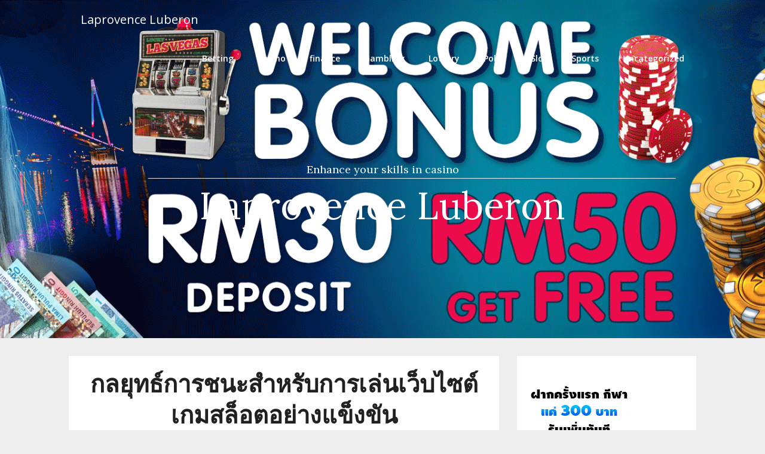

--- FILE ---
content_type: text/html; charset=UTF-8
request_url: http://laprovence-luberon.com/gambling/%E0%B8%81%E0%B8%A5%E0%B8%A2%E0%B8%B8%E0%B8%97%E0%B8%98%E0%B9%8C%E0%B8%81%E0%B8%B2%E0%B8%A3%E0%B8%8A%E0%B8%99%E0%B8%B0%E0%B8%AA%E0%B8%B3%E0%B8%AB%E0%B8%A3%E0%B8%B1%E0%B8%9A%E0%B8%81%E0%B8%B2%E0%B8%A3.html
body_size: 11737
content:
<!DOCTYPE html>
<html lang="en-US">
<head>
	<meta charset="UTF-8">
	<meta name="viewport" content="width=device-width, initial-scale=1">
	<link rel="profile" href="http://gmpg.org/xfn/11">
	<link rel="pingback" href="http://laprovence-luberon.com/xmlrpc.php">
	<title>กลยุทธ์การชนะสำหรับการเล่นเว็บไซต์เกมสล็อตอย่างแข็งขัน &#8211; Laprovence Luberon</title>
<meta name='robots' content='max-image-preview:large' />
<link rel='dns-prefetch' href='//fonts.googleapis.com' />
<link rel="alternate" type="application/rss+xml" title="Laprovence Luberon &raquo; Feed" href="http://laprovence-luberon.com/feed" />
<link rel="alternate" type="application/rss+xml" title="Laprovence Luberon &raquo; Comments Feed" href="http://laprovence-luberon.com/comments/feed" />
<link rel="alternate" type="application/rss+xml" title="Laprovence Luberon &raquo; กลยุทธ์การชนะสำหรับการเล่นเว็บไซต์เกมสล็อตอย่างแข็งขัน Comments Feed" href="http://laprovence-luberon.com/gambling/%e0%b8%81%e0%b8%a5%e0%b8%a2%e0%b8%b8%e0%b8%97%e0%b8%98%e0%b9%8c%e0%b8%81%e0%b8%b2%e0%b8%a3%e0%b8%8a%e0%b8%99%e0%b8%b0%e0%b8%aa%e0%b8%b3%e0%b8%ab%e0%b8%a3%e0%b8%b1%e0%b8%9a%e0%b8%81%e0%b8%b2%e0%b8%a3.html/feed" />
<link rel="alternate" title="oEmbed (JSON)" type="application/json+oembed" href="http://laprovence-luberon.com/wp-json/oembed/1.0/embed?url=http%3A%2F%2Flaprovence-luberon.com%2Fgambling%2F%25e0%25b8%2581%25e0%25b8%25a5%25e0%25b8%25a2%25e0%25b8%25b8%25e0%25b8%2597%25e0%25b8%2598%25e0%25b9%258c%25e0%25b8%2581%25e0%25b8%25b2%25e0%25b8%25a3%25e0%25b8%258a%25e0%25b8%2599%25e0%25b8%25b0%25e0%25b8%25aa%25e0%25b8%25b3%25e0%25b8%25ab%25e0%25b8%25a3%25e0%25b8%25b1%25e0%25b8%259a%25e0%25b8%2581%25e0%25b8%25b2%25e0%25b8%25a3.html" />
<link rel="alternate" title="oEmbed (XML)" type="text/xml+oembed" href="http://laprovence-luberon.com/wp-json/oembed/1.0/embed?url=http%3A%2F%2Flaprovence-luberon.com%2Fgambling%2F%25e0%25b8%2581%25e0%25b8%25a5%25e0%25b8%25a2%25e0%25b8%25b8%25e0%25b8%2597%25e0%25b8%2598%25e0%25b9%258c%25e0%25b8%2581%25e0%25b8%25b2%25e0%25b8%25a3%25e0%25b8%258a%25e0%25b8%2599%25e0%25b8%25b0%25e0%25b8%25aa%25e0%25b8%25b3%25e0%25b8%25ab%25e0%25b8%25a3%25e0%25b8%25b1%25e0%25b8%259a%25e0%25b8%2581%25e0%25b8%25b2%25e0%25b8%25a3.html&#038;format=xml" />
<style id='wp-img-auto-sizes-contain-inline-css' type='text/css'>
img:is([sizes=auto i],[sizes^="auto," i]){contain-intrinsic-size:3000px 1500px}
/*# sourceURL=wp-img-auto-sizes-contain-inline-css */
</style>
<style id='wp-emoji-styles-inline-css' type='text/css'>

	img.wp-smiley, img.emoji {
		display: inline !important;
		border: none !important;
		box-shadow: none !important;
		height: 1em !important;
		width: 1em !important;
		margin: 0 0.07em !important;
		vertical-align: -0.1em !important;
		background: none !important;
		padding: 0 !important;
	}
/*# sourceURL=wp-emoji-styles-inline-css */
</style>
<style id='wp-block-library-inline-css' type='text/css'>
:root{--wp-block-synced-color:#7a00df;--wp-block-synced-color--rgb:122,0,223;--wp-bound-block-color:var(--wp-block-synced-color);--wp-editor-canvas-background:#ddd;--wp-admin-theme-color:#007cba;--wp-admin-theme-color--rgb:0,124,186;--wp-admin-theme-color-darker-10:#006ba1;--wp-admin-theme-color-darker-10--rgb:0,107,160.5;--wp-admin-theme-color-darker-20:#005a87;--wp-admin-theme-color-darker-20--rgb:0,90,135;--wp-admin-border-width-focus:2px}@media (min-resolution:192dpi){:root{--wp-admin-border-width-focus:1.5px}}.wp-element-button{cursor:pointer}:root .has-very-light-gray-background-color{background-color:#eee}:root .has-very-dark-gray-background-color{background-color:#313131}:root .has-very-light-gray-color{color:#eee}:root .has-very-dark-gray-color{color:#313131}:root .has-vivid-green-cyan-to-vivid-cyan-blue-gradient-background{background:linear-gradient(135deg,#00d084,#0693e3)}:root .has-purple-crush-gradient-background{background:linear-gradient(135deg,#34e2e4,#4721fb 50%,#ab1dfe)}:root .has-hazy-dawn-gradient-background{background:linear-gradient(135deg,#faaca8,#dad0ec)}:root .has-subdued-olive-gradient-background{background:linear-gradient(135deg,#fafae1,#67a671)}:root .has-atomic-cream-gradient-background{background:linear-gradient(135deg,#fdd79a,#004a59)}:root .has-nightshade-gradient-background{background:linear-gradient(135deg,#330968,#31cdcf)}:root .has-midnight-gradient-background{background:linear-gradient(135deg,#020381,#2874fc)}:root{--wp--preset--font-size--normal:16px;--wp--preset--font-size--huge:42px}.has-regular-font-size{font-size:1em}.has-larger-font-size{font-size:2.625em}.has-normal-font-size{font-size:var(--wp--preset--font-size--normal)}.has-huge-font-size{font-size:var(--wp--preset--font-size--huge)}.has-text-align-center{text-align:center}.has-text-align-left{text-align:left}.has-text-align-right{text-align:right}.has-fit-text{white-space:nowrap!important}#end-resizable-editor-section{display:none}.aligncenter{clear:both}.items-justified-left{justify-content:flex-start}.items-justified-center{justify-content:center}.items-justified-right{justify-content:flex-end}.items-justified-space-between{justify-content:space-between}.screen-reader-text{border:0;clip-path:inset(50%);height:1px;margin:-1px;overflow:hidden;padding:0;position:absolute;width:1px;word-wrap:normal!important}.screen-reader-text:focus{background-color:#ddd;clip-path:none;color:#444;display:block;font-size:1em;height:auto;left:5px;line-height:normal;padding:15px 23px 14px;text-decoration:none;top:5px;width:auto;z-index:100000}html :where(.has-border-color){border-style:solid}html :where([style*=border-top-color]){border-top-style:solid}html :where([style*=border-right-color]){border-right-style:solid}html :where([style*=border-bottom-color]){border-bottom-style:solid}html :where([style*=border-left-color]){border-left-style:solid}html :where([style*=border-width]){border-style:solid}html :where([style*=border-top-width]){border-top-style:solid}html :where([style*=border-right-width]){border-right-style:solid}html :where([style*=border-bottom-width]){border-bottom-style:solid}html :where([style*=border-left-width]){border-left-style:solid}html :where(img[class*=wp-image-]){height:auto;max-width:100%}:where(figure){margin:0 0 1em}html :where(.is-position-sticky){--wp-admin--admin-bar--position-offset:var(--wp-admin--admin-bar--height,0px)}@media screen and (max-width:600px){html :where(.is-position-sticky){--wp-admin--admin-bar--position-offset:0px}}

/*# sourceURL=wp-block-library-inline-css */
</style><style id='global-styles-inline-css' type='text/css'>
:root{--wp--preset--aspect-ratio--square: 1;--wp--preset--aspect-ratio--4-3: 4/3;--wp--preset--aspect-ratio--3-4: 3/4;--wp--preset--aspect-ratio--3-2: 3/2;--wp--preset--aspect-ratio--2-3: 2/3;--wp--preset--aspect-ratio--16-9: 16/9;--wp--preset--aspect-ratio--9-16: 9/16;--wp--preset--color--black: #000000;--wp--preset--color--cyan-bluish-gray: #abb8c3;--wp--preset--color--white: #ffffff;--wp--preset--color--pale-pink: #f78da7;--wp--preset--color--vivid-red: #cf2e2e;--wp--preset--color--luminous-vivid-orange: #ff6900;--wp--preset--color--luminous-vivid-amber: #fcb900;--wp--preset--color--light-green-cyan: #7bdcb5;--wp--preset--color--vivid-green-cyan: #00d084;--wp--preset--color--pale-cyan-blue: #8ed1fc;--wp--preset--color--vivid-cyan-blue: #0693e3;--wp--preset--color--vivid-purple: #9b51e0;--wp--preset--gradient--vivid-cyan-blue-to-vivid-purple: linear-gradient(135deg,rgb(6,147,227) 0%,rgb(155,81,224) 100%);--wp--preset--gradient--light-green-cyan-to-vivid-green-cyan: linear-gradient(135deg,rgb(122,220,180) 0%,rgb(0,208,130) 100%);--wp--preset--gradient--luminous-vivid-amber-to-luminous-vivid-orange: linear-gradient(135deg,rgb(252,185,0) 0%,rgb(255,105,0) 100%);--wp--preset--gradient--luminous-vivid-orange-to-vivid-red: linear-gradient(135deg,rgb(255,105,0) 0%,rgb(207,46,46) 100%);--wp--preset--gradient--very-light-gray-to-cyan-bluish-gray: linear-gradient(135deg,rgb(238,238,238) 0%,rgb(169,184,195) 100%);--wp--preset--gradient--cool-to-warm-spectrum: linear-gradient(135deg,rgb(74,234,220) 0%,rgb(151,120,209) 20%,rgb(207,42,186) 40%,rgb(238,44,130) 60%,rgb(251,105,98) 80%,rgb(254,248,76) 100%);--wp--preset--gradient--blush-light-purple: linear-gradient(135deg,rgb(255,206,236) 0%,rgb(152,150,240) 100%);--wp--preset--gradient--blush-bordeaux: linear-gradient(135deg,rgb(254,205,165) 0%,rgb(254,45,45) 50%,rgb(107,0,62) 100%);--wp--preset--gradient--luminous-dusk: linear-gradient(135deg,rgb(255,203,112) 0%,rgb(199,81,192) 50%,rgb(65,88,208) 100%);--wp--preset--gradient--pale-ocean: linear-gradient(135deg,rgb(255,245,203) 0%,rgb(182,227,212) 50%,rgb(51,167,181) 100%);--wp--preset--gradient--electric-grass: linear-gradient(135deg,rgb(202,248,128) 0%,rgb(113,206,126) 100%);--wp--preset--gradient--midnight: linear-gradient(135deg,rgb(2,3,129) 0%,rgb(40,116,252) 100%);--wp--preset--font-size--small: 13px;--wp--preset--font-size--medium: 20px;--wp--preset--font-size--large: 36px;--wp--preset--font-size--x-large: 42px;--wp--preset--spacing--20: 0.44rem;--wp--preset--spacing--30: 0.67rem;--wp--preset--spacing--40: 1rem;--wp--preset--spacing--50: 1.5rem;--wp--preset--spacing--60: 2.25rem;--wp--preset--spacing--70: 3.38rem;--wp--preset--spacing--80: 5.06rem;--wp--preset--shadow--natural: 6px 6px 9px rgba(0, 0, 0, 0.2);--wp--preset--shadow--deep: 12px 12px 50px rgba(0, 0, 0, 0.4);--wp--preset--shadow--sharp: 6px 6px 0px rgba(0, 0, 0, 0.2);--wp--preset--shadow--outlined: 6px 6px 0px -3px rgb(255, 255, 255), 6px 6px rgb(0, 0, 0);--wp--preset--shadow--crisp: 6px 6px 0px rgb(0, 0, 0);}:where(.is-layout-flex){gap: 0.5em;}:where(.is-layout-grid){gap: 0.5em;}body .is-layout-flex{display: flex;}.is-layout-flex{flex-wrap: wrap;align-items: center;}.is-layout-flex > :is(*, div){margin: 0;}body .is-layout-grid{display: grid;}.is-layout-grid > :is(*, div){margin: 0;}:where(.wp-block-columns.is-layout-flex){gap: 2em;}:where(.wp-block-columns.is-layout-grid){gap: 2em;}:where(.wp-block-post-template.is-layout-flex){gap: 1.25em;}:where(.wp-block-post-template.is-layout-grid){gap: 1.25em;}.has-black-color{color: var(--wp--preset--color--black) !important;}.has-cyan-bluish-gray-color{color: var(--wp--preset--color--cyan-bluish-gray) !important;}.has-white-color{color: var(--wp--preset--color--white) !important;}.has-pale-pink-color{color: var(--wp--preset--color--pale-pink) !important;}.has-vivid-red-color{color: var(--wp--preset--color--vivid-red) !important;}.has-luminous-vivid-orange-color{color: var(--wp--preset--color--luminous-vivid-orange) !important;}.has-luminous-vivid-amber-color{color: var(--wp--preset--color--luminous-vivid-amber) !important;}.has-light-green-cyan-color{color: var(--wp--preset--color--light-green-cyan) !important;}.has-vivid-green-cyan-color{color: var(--wp--preset--color--vivid-green-cyan) !important;}.has-pale-cyan-blue-color{color: var(--wp--preset--color--pale-cyan-blue) !important;}.has-vivid-cyan-blue-color{color: var(--wp--preset--color--vivid-cyan-blue) !important;}.has-vivid-purple-color{color: var(--wp--preset--color--vivid-purple) !important;}.has-black-background-color{background-color: var(--wp--preset--color--black) !important;}.has-cyan-bluish-gray-background-color{background-color: var(--wp--preset--color--cyan-bluish-gray) !important;}.has-white-background-color{background-color: var(--wp--preset--color--white) !important;}.has-pale-pink-background-color{background-color: var(--wp--preset--color--pale-pink) !important;}.has-vivid-red-background-color{background-color: var(--wp--preset--color--vivid-red) !important;}.has-luminous-vivid-orange-background-color{background-color: var(--wp--preset--color--luminous-vivid-orange) !important;}.has-luminous-vivid-amber-background-color{background-color: var(--wp--preset--color--luminous-vivid-amber) !important;}.has-light-green-cyan-background-color{background-color: var(--wp--preset--color--light-green-cyan) !important;}.has-vivid-green-cyan-background-color{background-color: var(--wp--preset--color--vivid-green-cyan) !important;}.has-pale-cyan-blue-background-color{background-color: var(--wp--preset--color--pale-cyan-blue) !important;}.has-vivid-cyan-blue-background-color{background-color: var(--wp--preset--color--vivid-cyan-blue) !important;}.has-vivid-purple-background-color{background-color: var(--wp--preset--color--vivid-purple) !important;}.has-black-border-color{border-color: var(--wp--preset--color--black) !important;}.has-cyan-bluish-gray-border-color{border-color: var(--wp--preset--color--cyan-bluish-gray) !important;}.has-white-border-color{border-color: var(--wp--preset--color--white) !important;}.has-pale-pink-border-color{border-color: var(--wp--preset--color--pale-pink) !important;}.has-vivid-red-border-color{border-color: var(--wp--preset--color--vivid-red) !important;}.has-luminous-vivid-orange-border-color{border-color: var(--wp--preset--color--luminous-vivid-orange) !important;}.has-luminous-vivid-amber-border-color{border-color: var(--wp--preset--color--luminous-vivid-amber) !important;}.has-light-green-cyan-border-color{border-color: var(--wp--preset--color--light-green-cyan) !important;}.has-vivid-green-cyan-border-color{border-color: var(--wp--preset--color--vivid-green-cyan) !important;}.has-pale-cyan-blue-border-color{border-color: var(--wp--preset--color--pale-cyan-blue) !important;}.has-vivid-cyan-blue-border-color{border-color: var(--wp--preset--color--vivid-cyan-blue) !important;}.has-vivid-purple-border-color{border-color: var(--wp--preset--color--vivid-purple) !important;}.has-vivid-cyan-blue-to-vivid-purple-gradient-background{background: var(--wp--preset--gradient--vivid-cyan-blue-to-vivid-purple) !important;}.has-light-green-cyan-to-vivid-green-cyan-gradient-background{background: var(--wp--preset--gradient--light-green-cyan-to-vivid-green-cyan) !important;}.has-luminous-vivid-amber-to-luminous-vivid-orange-gradient-background{background: var(--wp--preset--gradient--luminous-vivid-amber-to-luminous-vivid-orange) !important;}.has-luminous-vivid-orange-to-vivid-red-gradient-background{background: var(--wp--preset--gradient--luminous-vivid-orange-to-vivid-red) !important;}.has-very-light-gray-to-cyan-bluish-gray-gradient-background{background: var(--wp--preset--gradient--very-light-gray-to-cyan-bluish-gray) !important;}.has-cool-to-warm-spectrum-gradient-background{background: var(--wp--preset--gradient--cool-to-warm-spectrum) !important;}.has-blush-light-purple-gradient-background{background: var(--wp--preset--gradient--blush-light-purple) !important;}.has-blush-bordeaux-gradient-background{background: var(--wp--preset--gradient--blush-bordeaux) !important;}.has-luminous-dusk-gradient-background{background: var(--wp--preset--gradient--luminous-dusk) !important;}.has-pale-ocean-gradient-background{background: var(--wp--preset--gradient--pale-ocean) !important;}.has-electric-grass-gradient-background{background: var(--wp--preset--gradient--electric-grass) !important;}.has-midnight-gradient-background{background: var(--wp--preset--gradient--midnight) !important;}.has-small-font-size{font-size: var(--wp--preset--font-size--small) !important;}.has-medium-font-size{font-size: var(--wp--preset--font-size--medium) !important;}.has-large-font-size{font-size: var(--wp--preset--font-size--large) !important;}.has-x-large-font-size{font-size: var(--wp--preset--font-size--x-large) !important;}
/*# sourceURL=global-styles-inline-css */
</style>

<style id='classic-theme-styles-inline-css' type='text/css'>
/*! This file is auto-generated */
.wp-block-button__link{color:#fff;background-color:#32373c;border-radius:9999px;box-shadow:none;text-decoration:none;padding:calc(.667em + 2px) calc(1.333em + 2px);font-size:1.125em}.wp-block-file__button{background:#32373c;color:#fff;text-decoration:none}
/*# sourceURL=/wp-includes/css/classic-themes.min.css */
</style>
<link rel='stylesheet' id='parent-style-css' href='http://laprovence-luberon.com/wp-content/themes/one-pageily/style.css?ver=6.9' type='text/css' media='all' />
<link rel='stylesheet' id='classy-moments-google-fonts-css' href='//fonts.googleapis.com/css?family=Lora%7COpen+Sans%3A400%2C400i%2C600%2C700&#038;ver=6.9' type='text/css' media='all' />
<link rel='stylesheet' id='one-pageily-style-css' href='http://laprovence-luberon.com/wp-content/themes/classy-moments/style.css?ver=6.9' type='text/css' media='all' />
<link rel='stylesheet' id='one-pageily-fonts-css' href='//fonts.googleapis.com/css?family=Roboto%3A300%2C400%2C500%2C700%2C900' type='text/css' media='all' />
<script type="text/javascript" src="http://laprovence-luberon.com/wp-includes/js/jquery/jquery.min.js?ver=3.7.1" id="jquery-core-js"></script>
<script type="text/javascript" src="http://laprovence-luberon.com/wp-includes/js/jquery/jquery-migrate.min.js?ver=3.4.1" id="jquery-migrate-js"></script>
<link rel="https://api.w.org/" href="http://laprovence-luberon.com/wp-json/" /><link rel="alternate" title="JSON" type="application/json" href="http://laprovence-luberon.com/wp-json/wp/v2/posts/275" /><link rel="EditURI" type="application/rsd+xml" title="RSD" href="http://laprovence-luberon.com/xmlrpc.php?rsd" />
<meta name="generator" content="WordPress 6.9" />
<link rel="canonical" href="http://laprovence-luberon.com/gambling/%e0%b8%81%e0%b8%a5%e0%b8%a2%e0%b8%b8%e0%b8%97%e0%b8%98%e0%b9%8c%e0%b8%81%e0%b8%b2%e0%b8%a3%e0%b8%8a%e0%b8%99%e0%b8%b0%e0%b8%aa%e0%b8%b3%e0%b8%ab%e0%b8%a3%e0%b8%b1%e0%b8%9a%e0%b8%81%e0%b8%b2%e0%b8%a3.html" />
<link rel='shortlink' href='http://laprovence-luberon.com/?p=275' />

		<style type="text/css">

			.header-button-solid, .header-button-solid:hover, .header-button-solid:active, .header-button-solid:focus { color: ; }
			.header-button-solid, .header-button-solid:hover, .header-button-solid:active, .header-button-solid:focus { background: ; }
			.header-button-border, .header-button-border:hover, .header-button-border:active, .header-button-border:focus { color: ; }
			.header-button-border, .header-button-border:hover, .header-button-border:active, .header-button-border:focus { border-color: ; }
			.pagination a, .pagination2, .pagination .dots, .post.excerpt { background: ; }
			#content, #comments, #commentsAdd, .related-posts, .single-post .post.excerpt, .postauthor { background: ; }
			#sidebars .widget { background: ; }
			.upper-widgets-grid { background: ; }
			footer { background: ; }
			.copyrights { background: ; }
			#site-header { background-color: ; }
			.primary-navigation, .primary-navigation, #navigation ul ul li { background-color: ; }
			a#pull, #navigation .menu a, #navigation .menu a:hover, #navigation .menu .fa > a, #navigation .menu .fa > a, #navigation .toggle-caret, #navigation span.site-logo a, #navigation.mobile-menu-wrapper .site-logo a, .primary-navigation.header-activated #navigation ul ul li a { color:  }
			#sidebars .widget h3, #sidebars .widget h3 a, #sidebars h3 { color: ; }
			#sidebars .widget a, #sidebars a, #sidebars li a { color: ; }
			#sidebars .widget, #sidebars, #sidebars .widget li { color: ; }
			.post.excerpt .post-content, .pagination a, .pagination2, .pagination .dots { color: ; }
			.post.excerpt h2.title a { color: ; }
			.pagination a, .pagination2, .pagination .dots { border-color: ; }
			span.entry-meta{ color: ; }
			.article h1, .article h2, .article h3, .article h4, .article h5, .article h6, .total-comments, .article th{ color: ; }
			.article, .article p, .related-posts .title, .breadcrumb, .article #commentform textarea  { color: ; }
			.article a, .breadcrumb a, #commentform a { color: ; }
			#commentform input#submit, #commentform input#submit:hover{ background: ; }
			.post-date-one, .comment time { color: ; }
			.footer-widgets #searchform input[type='submit'],  .footer-widgets #searchform input[type='submit']:hover{ background: ; }
			.footer-widgets h3:after{ background: ; }
			.footer-widgets h3, .footer-widgets h3 a, footer .widget.widget_rss h3 a { color: ; }
			.footer-widgets .widget li, .footer-widgets .widget, #copyright-note, footer p{ color: ; }
			footer .widget a, #copyright-note a, #copyright-note a:hover, footer .widget a:hover, footer .widget li a:hover{ color: ; }
			.top-column-widget a, .top-column-widget a:hover, .top-column-widget a:active, .top-column-widget a:focus { color: ; }
			.top-column-widget, .upper-widgets-grid { color: ; }
			.top-column-widget .widget.widget_rss h3 a, .upper-widgets-grid h3, .top-column-widget h3{ color: ; }
			@media screen and (min-width: 865px) {
				.primary-navigation.header-activated #navigation a { color: ; }
			}
			@media screen and (max-width: 865px) {
				#navigation.mobile-menu-wrapper{ background-color: ; }
			}
		</style>
		
        <style type="text/css">

            .related-posts .related-posts-no-img h5.title.front-view-title, #tabber .inside li .meta b,footer .widget li a:hover,.fn a,.reply a,#tabber .inside li div.info .entry-title a:hover, #navigation ul ul a:hover,.single_post a, a:hover, .sidebar.c-4-12 .textwidget a, #site-footer .textwidget a, #commentform a, #tabber .inside li a, .copyrights a:hover, a, .sidebar.c-4-12 a:hover, .top a:hover, footer .tagcloud a:hover,.sticky-text { 
                color: ;
            }
            .total-comments span:after, span.sticky-post, .nav-previous a:hover, .nav-next a:hover, #commentform input#submit, #searchform input[type='submit'], .home_menu_item, .currenttext, .pagination a:hover, .readMore a, .onepageily-subscribe input[type='submit'], .pagination .current, .woocommerce nav.woocommerce-pagination ul li a:focus, .woocommerce nav.woocommerce-pagination ul li a:hover, .woocommerce nav.woocommerce-pagination ul li span.current, .woocommerce a.button, .woocommerce-page a.button, .woocommerce button.button, .woocommerce-page button.button, .woocommerce input.button, .woocommerce-page input.button, .woocommerce #respond input#submit, .woocommerce-page #respond input#submit, .woocommerce #content input.button, .woocommerce-page #content input.button, #sidebars h3.widget-title:after, .postauthor h4:after, .related-posts h3:after, .archive .postsby span:after, .comment-respond h4:after, .single_post header:after, #cancel-comment-reply-link, .upper-widgets-grid h3:after, .thumbnail-post-content .entry-meta:after  {    
                background-color: ;
            }
            .related-posts-no-img, #navigation ul li.current-menu-item a, .woocommerce nav.woocommerce-pagination ul li span.current, .woocommerce-page nav.woocommerce-pagination ul li span.current, .woocommerce #content nav.woocommerce-pagination ul li span.current, .woocommerce-page #content nav.woocommerce-pagination ul li span.current, .woocommerce nav.woocommerce-pagination ul li a:hover, .woocommerce-page nav.woocommerce-pagination ul li a:hover, .woocommerce #content nav.woocommerce-pagination ul li a:hover, .woocommerce-page #content nav.woocommerce-pagination ul li a:hover, .woocommerce nav.woocommerce-pagination ul li a:focus, .woocommerce-page nav.woocommerce-pagination ul li a:focus, .woocommerce #content nav.woocommerce-pagination ul li a:focus, .woocommerce-page #content nav.woocommerce-pagination ul li a:focus, .pagination .current, .tagcloud a { 
                border-color: ;
            }
            #sidebars .widget h3, #sidebars .widget h3 a { 
                border-left-color: ;
            }

            .header-button-solid, .header-button-solid:hover, .eader-button-solid:active, .header-button-solid:focus { color: ; }
            .header-button-solid, .header-button-solid:hover, .header-button-solid:active, .header-button-solid:focus { background: ; }
            .header-button-border, .header-button-border:hover, .header-button-border:active, .header-button-border:focus { color: ; }
            .header-button-border, .header-button-border:hover, .header-button-border:active, .header-button-border:focus { border-color: ; }
            #site-header { background-color: ; }
            a#pull, #navigation .menu a, #navigation .menu a:hover, #navigation .menu .fa > a, #navigation .menu .fa > a, #navigation .toggle-caret, #navigation span.site-logo a, #navigation.mobile-menu-wrapper .site-logo a, .primary-navigation.header-activated #navigation ul ul li a { color:  }
            @media screen and (min-width: 865px) {
                .primary-navigation.header-activated #navigation a { color: ; }
            }
            @media screen and (max-width: 865px) {
                #navigation.mobile-menu-wrapper{ background-color: ; }
            }
        </style>
        	<style type="text/css">
		#site-header {
			background-image: url(http://laprovence-luberon.com/wp-content/uploads/2020/06/free.gif);
		    background-size: cover;
		}


		.site-branding .site-title,
	.site-branding .site-description {
		color: #fff;
	}
	.site-branding .site-title:after {
		background: #fff;
	}
		</style>
	</head>

<body class="wp-singular post-template-default single single-post postid-275 single-format-standard wp-theme-one-pageily wp-child-theme-classy-moments">
		<div class="main-container">
		<a class="skip-link screen-reader-text" href="#content">Skip to content</a>
		<header id="site-header" role="banner">
			<div class="primary-navigation header-activated">
				<a href="#" id="pull" class="toggle-mobile-menu">Menu</a>
				<div class="container clear">
					<nav id="navigation" class="primary-navigation mobile-menu-wrapper" role="navigation">
												<span class="site-logo" itemprop="headline">
							<a href="http://laprovence-luberon.com">Laprovence Luberon</a>
						</span><!-- END #logo -->
																		<ul class="menu clearfix">
								<li class="cat-item cat-item-2"><a href="http://laprovence-luberon.com/category/betting">Betting</a>
</li>
	<li class="cat-item cat-item-5"><a href="http://laprovence-luberon.com/category/casino">Casino</a>
</li>
	<li class="cat-item cat-item-7"><a href="http://laprovence-luberon.com/category/finance">finance</a>
</li>
	<li class="cat-item cat-item-3"><a href="http://laprovence-luberon.com/category/gambling">Gambling</a>
</li>
	<li class="cat-item cat-item-9"><a href="http://laprovence-luberon.com/category/lottery">Lottery</a>
</li>
	<li class="cat-item cat-item-10"><a href="http://laprovence-luberon.com/category/poker">Poker</a>
</li>
	<li class="cat-item cat-item-6"><a href="http://laprovence-luberon.com/category/slot">Slot</a>
</li>
	<li class="cat-item cat-item-8"><a href="http://laprovence-luberon.com/category/sports">Sports</a>
</li>
	<li class="cat-item cat-item-1"><a href="http://laprovence-luberon.com/category/uncategorized">Uncategorized</a>
</li>
						</ul>
											</nav><!-- #site-navigation -->
				</div>
			</div>            

			<div class="container clear">
				<div class="site-branding">
					<div class="site-title">
						Laprovence Luberon					</div>
					<div class="site-description">
						Enhance your skills in casino					</div>
									</div>
			</div>
		</header>
		
<div id="page" class="single">
	<div class="content">
		<!-- Start Article -->
				<article class="article">		
						<div id="post-275" class="post post-275 type-post status-publish format-standard hentry category-gambling">
				<div class="single_post">
					<!-- Start Content -->
					<div id="content" class="post-single-content box mark-links">
					<header>
						<!-- Start Title -->
						<h1 class="title single-title">กลยุทธ์การชนะสำหรับการเล่นเว็บไซต์เกมสล็อตอย่างแข็งขัน</h1>
						<!-- End Title -->
						<div class="post-date-one">Posted On December 20, 2020</div>

					</header>

						<p style="text-align: justify;">มันไม่ได้สร้างความแตกต่างในสิ่งที่คุณเคยได้ยินหรือศึกษามาสล็อตในเชิงบวกเป็นเกมแห่งโชคลาภและไม่น่าเป็นไปได้อย่างยิ่งที่พวกเขาจะสามารถควบคุมเพื่อสร้างชัยชนะได้ อย่างไรก็ตามคุณจะค้นพบสิ่งต่างๆที่ทำได้เพื่อรับประกันว่าคุณจะมีโอกาสชนะมากที่สุดเมื่อคุณใช้ประโยชน์จากความสุข ตอนนี้เราได้รวบรวมการโพสต์กฎสล็อตที่ดีที่สุดของเราเพื่อช่วยให้คุณทำสิ่งนั้นได้: อันที่จริงก่อนที่คุณจะพิจารณาเล่นอย่างมีประสิทธิภาพในคลับการพนันจงแยกแยะว่าสล็อตออนไลน์ตัวตลกของคุณอาจเปิดให้ชื่นชมและรับประกันว่าคุณจะยึดติดกับมัน ดังนั้นคุณจะไม่สร้างความโชคร้ายที่ใคร ๆ ก็ทนไม่ได้ที่จะหลั่งออกมา เป็นเรื่องที่ยอดเยี่ยมโดยทั่วไป บันทึกฟรีเพื่อเปิดให้เดิมพันดังนั้นคุณไม่สามารถตัดทรัพย์สินส่วนตัวหรือทรัพย์สินภายในบ้านของคุณได้ กระเป๋าสตางค์ออนไลน์เหมาะอย่างยิ่งสำหรับวัตถุประสงค์นี้</p>
<p style="text-align: justify;">ในการเลือกคลับออนไลน์ไม่เพียง แต่ตรวจสอบประวัติของพวกเขาเท่านั้น แต่ยังต้องพิจารณาการจ่ายเงินในสล็อตออนไลน์อีกด้วยพวกเขาอาจมีความแตกต่างกันอย่างมากจากสโมสรหนึ่งถึงสโมสรซึ่งคุณสมบัติที่น้อยที่สุดจะสามารถรองรับอัตราต่อรองของคุณได้อย่างมีประสิทธิภาพ เมื่อใดก็ตามที่คุณชื่นชอบคลับการพนันให้ตรวจสอบความน่าจะเป็นของเกมที่คุณต้องการเข้าร่วมเมื่อถึงจุดที่แต่ละช่องมีการเลือกผู้ที่มีคำขอเงินสดมูลค่าเพิ่มเป็นประจำจะมีโอกาสที่น่าสังเกตมากขึ้น ตามที่กล่าวไว้ในส่วนที่ประเภทของสล็อตออนไลน์สล็อตออนไลน์ตัวตลกที่คุณเลือกอย่างระมัดระวัง จำนวนอาชีพที่มากขึ้นคือเกมการผ่อนชำระของคุณก็จะยิ่งโดดเด่นมากขึ้นอย่างไรก็ตามประตูเปิดที่ดีที่สุดมักจะถูกนำเสนอบนเครื่อง 3 วงล้อ ในทำนองเดียวกันโปรดจำไว้ว่านักปฏิรูปมีรางวัลที่โดดเด่นกว่าอย่างไรก็ตามความสามารถในการทำกำไรที่ลดลงเมื่อเทียบกับสล็อตออนไลน์โจ๊กเกอร์ทั่วไปนอกเหนือจากเงินของคุณควรจะลดเวลาพักผ่อนของคุณได้เร็วขึ้น</p>
<p style="text-align: justify;">ตรวจสอบการจัดเตรียมสำหรับอุปกรณ์แต่ละตัวเพื่อให้คุณเข้าใจว่าวลีที่แนะนำคืออะไรในมุมมองของเครื่อง นอกจากนี้ยังอาจช่วยให้เพย์ไลน์และการปรับตัวเพิ่มเติมเพื่อเรียนรู้ดังนั้นคุณสามารถชื่นชอบสิ่งนี้ในทุกๆการเดิมพัน จากการพิจารณาจำนวนเหรียญที่ไม่มีนัยสำคัญและจำนวนเหรียญที่ไม่สำคัญ แต่ยังมีชื่อเพิ่มเติมจากพีซีและรับประกันว่าการเดิมพันที่ดีที่สุดบนเครื่องจะบังคับใช้เพย์ไลน์ทั้งหมดได้อย่างไร ดังนั้นคุณมีเกมที่สามารถควบคุมได้เมื่อเทียบกับการเล่นบางสิ่งที่คุณไม่สามารถทำได้และการพลาดโบนันซ่าในขณะที่คุณละเลยจะมีส่วนร่วมในการเดิมพันสูงสุด <strong><a href="https://www.sanook888.co/สมัครสล็อต/">ตัว สล็อต</a> </strong>การพนันของสโมสรการพนันประกอบไปด้วยการอภิปรายที่ยิ่งใหญ่ที่สุดเกี่ยวกับความจำเป็นในการเดิมพันของคุณในการจัดเตรียมพิเศษและในระดับพื้นฐานในขณะที่ประกาศรางวัลของคุณ แต่ให้แน่ใจว่าคุณเริ่มมองไปที่ข้อกำหนดและเงื่อนไขครั้งแล้วครั้งเล่าซึ่งโดยพื้นฐานแล้วจะไม่เป็นประโยชน์ . เพื่อสร้างสไตล์ที่คุณวางเดิมพันจำนวนที่น่าสังเกตมากขึ้นเมื่อคุณได้รับและเปลี่ยนเป็นจำนวนเงินที่พอประมาณมากขึ้น ณ จุดใดก็ตามที่คุณแพ้ วิธีนี้จะช่วยเพิ่มเวลาในการชื่นชมและคลายความกังวลซึ่งอาจช่วยเพิ่มโอกาสในการจัดหา รู้ว่าเมื่อไหร่ควรจบ. การใช้เทคนิคนี้โดยพื้นฐานแล้วคุณจะไม่สูญเสียเงินที่คุณไม่มีหรือเก็บเงินที่คุณได้รับแทนที่จะกลับมาเล่นเกมนี้อีกครั้งอย่างมีประสิทธิภาพเป็นผลลัพธ์ของความหิวโหย</p>
																		<!-- Start Tags -->
						<div class="tags"></div>
						<!-- End Tags -->
											</div><!-- End Content -->
						
					<!-- Start Related Posts -->
					<div class="related-posts"><div class="postauthor-top"><h3>Related Posts</h3></div><div class="related-posts-wrapper">								<article class="post excerpt  ">
																		<a href="http://laprovence-luberon.com/gambling/%e0%b9%80%e0%b8%a7%e0%b9%87%e0%b8%9a%e0%b9%84%e0%b8%8b%e0%b8%95%e0%b9%8c%e0%b8%ad%e0%b8%b4%e0%b8%99%e0%b9%80%e0%b8%97%e0%b8%ad%e0%b8%a3%e0%b9%8c%e0%b9%80%e0%b8%99%e0%b9%87%e0%b8%95%e0%b8%81%e0%b8%b2.html" title="เว็บไซต์อินเทอร์เน็ตการพนันออนไลน์ &#8211; ความเสี่ยงอย่างมากต่อการมีส่วนร่วมในการออกแบบ" class="related-posts-no-img">
											<h5 class="title front-view-title">เว็บไซต์อินเทอร์เน็ตการพนันออนไลน์ &#8211; ความเสี่ยงอย่างมากต่อการมีส่วนร่วมในการออกแบบ</h5>
									
									</a>
																	</article><!--.post.excerpt-->
																								<article class="post excerpt  ">
																		<a href="http://laprovence-luberon.com/gambling/step-into-a-world-of-fantasy-play-our-epic-slot-game-and-unravel-the-legends.html" title="Step into a World of Fantasy &#8211; Play Our Epic Slot Game and Unravel the Legends" class="related-posts-no-img">
											<h5 class="title front-view-title">Step into a World of Fantasy &#8211; Play Our Epic Slot Game and Unravel the Legends</h5>
									
									</a>
																	</article><!--.post.excerpt-->
																								<article class="post excerpt  last">
																		<a href="http://laprovence-luberon.com/gambling/luck-favors-the-brave-that-dive-into-online-slot-adventures.html" title="Luck Favors the Brave that Dive into Online Slot Adventures" class="related-posts-no-img">
											<h5 class="title front-view-title">Luck Favors the Brave that Dive into Online Slot Adventures</h5>
									
									</a>
																	</article><!--.post.excerpt-->
																</div></div>								<!-- End Related Posts -->
								  
																  
								
<!-- You can start editing here. -->
									</div>
						</div>
									</article>
				<!-- End Article -->
				<!-- Start Sidebar -->
				
<aside class="sidebar c-4-12">
	<div id="sidebars" class="sidebar">
		<div class="sidebar_list">
			<div id="text-4" class="widget widget_text">			<div class="textwidget"><p><a href="https://lucky895.com/devm?w=ovs" target="_blank" rel="noopener"><img loading="lazy" decoding="async" class="aligncenter wp-image-1082 size-full" title="Fun88" src="http://laprovence-luberon.com/wp-content/uploads/2023/05/fun88-gif.gif" alt="Fun88" width="169" height="384" /></a></p>
</div>
		</div>
		<div id="recent-posts-2" class="widget widget_recent_entries">
		<h3 class="widget-title"><span>Recent Posts</span></h3>
		<ul>
											<li>
					<a href="http://laprovence-luberon.com/lottery/how-online-lottery-has-transformed-the-way-we-play-and-win.html">How Online Lottery Has Transformed the Way We Play and Win</a>
									</li>
											<li>
					<a href="http://laprovence-luberon.com/slot/take-a-spin-on-high-payout-slots-and-win-huge-rewards.html">Take a Spin on High-Payout Slots and Win Huge Rewards</a>
									</li>
											<li>
					<a href="http://laprovence-luberon.com/casino/discover-the-joy-of-winning-with-engaging-online-casino-experiences.html">Discover the Joy of Winning with Engaging Online Casino Experiences</a>
									</li>
											<li>
					<a href="http://laprovence-luberon.com/poker/virtual-broadcasts-showcase-action-packed-online-poker-tournaments-every-exciting-weekend.html">Virtual Broadcasts Showcase Action-Packed Online Poker Tournaments Every Exciting Weekend</a>
									</li>
											<li>
					<a href="http://laprovence-luberon.com/slot/hit-the-jackpot-and-celebrate-big-wins-with-every-spin.html">Hit the Jackpot and Celebrate Big Wins with Every Spin</a>
									</li>
					</ul>

		</div><div id="archives-2" class="widget widget_archive"><h3 class="widget-title"><span>Archives</span></h3>
			<ul>
					<li><a href='http://laprovence-luberon.com/2026/01'>January 2026</a></li>
	<li><a href='http://laprovence-luberon.com/2025/12'>December 2025</a></li>
	<li><a href='http://laprovence-luberon.com/2025/11'>November 2025</a></li>
	<li><a href='http://laprovence-luberon.com/2025/10'>October 2025</a></li>
	<li><a href='http://laprovence-luberon.com/2025/09'>September 2025</a></li>
	<li><a href='http://laprovence-luberon.com/2025/08'>August 2025</a></li>
	<li><a href='http://laprovence-luberon.com/2025/07'>July 2025</a></li>
	<li><a href='http://laprovence-luberon.com/2025/06'>June 2025</a></li>
	<li><a href='http://laprovence-luberon.com/2025/05'>May 2025</a></li>
	<li><a href='http://laprovence-luberon.com/2025/04'>April 2025</a></li>
	<li><a href='http://laprovence-luberon.com/2025/03'>March 2025</a></li>
	<li><a href='http://laprovence-luberon.com/2025/02'>February 2025</a></li>
	<li><a href='http://laprovence-luberon.com/2025/01'>January 2025</a></li>
	<li><a href='http://laprovence-luberon.com/2024/12'>December 2024</a></li>
	<li><a href='http://laprovence-luberon.com/2024/11'>November 2024</a></li>
	<li><a href='http://laprovence-luberon.com/2024/10'>October 2024</a></li>
	<li><a href='http://laprovence-luberon.com/2024/09'>September 2024</a></li>
	<li><a href='http://laprovence-luberon.com/2024/08'>August 2024</a></li>
	<li><a href='http://laprovence-luberon.com/2024/07'>July 2024</a></li>
	<li><a href='http://laprovence-luberon.com/2024/06'>June 2024</a></li>
	<li><a href='http://laprovence-luberon.com/2024/05'>May 2024</a></li>
	<li><a href='http://laprovence-luberon.com/2024/04'>April 2024</a></li>
	<li><a href='http://laprovence-luberon.com/2024/03'>March 2024</a></li>
	<li><a href='http://laprovence-luberon.com/2024/02'>February 2024</a></li>
	<li><a href='http://laprovence-luberon.com/2024/01'>January 2024</a></li>
	<li><a href='http://laprovence-luberon.com/2023/12'>December 2023</a></li>
	<li><a href='http://laprovence-luberon.com/2023/11'>November 2023</a></li>
	<li><a href='http://laprovence-luberon.com/2023/10'>October 2023</a></li>
	<li><a href='http://laprovence-luberon.com/2023/09'>September 2023</a></li>
	<li><a href='http://laprovence-luberon.com/2023/08'>August 2023</a></li>
	<li><a href='http://laprovence-luberon.com/2023/07'>July 2023</a></li>
	<li><a href='http://laprovence-luberon.com/2023/06'>June 2023</a></li>
	<li><a href='http://laprovence-luberon.com/2023/05'>May 2023</a></li>
	<li><a href='http://laprovence-luberon.com/2023/04'>April 2023</a></li>
	<li><a href='http://laprovence-luberon.com/2023/03'>March 2023</a></li>
	<li><a href='http://laprovence-luberon.com/2023/02'>February 2023</a></li>
	<li><a href='http://laprovence-luberon.com/2023/01'>January 2023</a></li>
	<li><a href='http://laprovence-luberon.com/2022/12'>December 2022</a></li>
	<li><a href='http://laprovence-luberon.com/2022/11'>November 2022</a></li>
	<li><a href='http://laprovence-luberon.com/2022/10'>October 2022</a></li>
	<li><a href='http://laprovence-luberon.com/2022/08'>August 2022</a></li>
	<li><a href='http://laprovence-luberon.com/2022/05'>May 2022</a></li>
	<li><a href='http://laprovence-luberon.com/2022/03'>March 2022</a></li>
	<li><a href='http://laprovence-luberon.com/2022/02'>February 2022</a></li>
	<li><a href='http://laprovence-luberon.com/2022/01'>January 2022</a></li>
	<li><a href='http://laprovence-luberon.com/2021/12'>December 2021</a></li>
	<li><a href='http://laprovence-luberon.com/2021/10'>October 2021</a></li>
	<li><a href='http://laprovence-luberon.com/2021/07'>July 2021</a></li>
	<li><a href='http://laprovence-luberon.com/2021/06'>June 2021</a></li>
	<li><a href='http://laprovence-luberon.com/2021/05'>May 2021</a></li>
	<li><a href='http://laprovence-luberon.com/2021/04'>April 2021</a></li>
	<li><a href='http://laprovence-luberon.com/2021/03'>March 2021</a></li>
	<li><a href='http://laprovence-luberon.com/2021/02'>February 2021</a></li>
	<li><a href='http://laprovence-luberon.com/2021/01'>January 2021</a></li>
	<li><a href='http://laprovence-luberon.com/2020/12'>December 2020</a></li>
	<li><a href='http://laprovence-luberon.com/2020/11'>November 2020</a></li>
	<li><a href='http://laprovence-luberon.com/2020/10'>October 2020</a></li>
	<li><a href='http://laprovence-luberon.com/2020/09'>September 2020</a></li>
	<li><a href='http://laprovence-luberon.com/2020/08'>August 2020</a></li>
	<li><a href='http://laprovence-luberon.com/2020/07'>July 2020</a></li>
	<li><a href='http://laprovence-luberon.com/2020/06'>June 2020</a></li>
			</ul>

			</div><div id="text-3" class="widget widget_text">			<div class="textwidget"><p><img loading="lazy" decoding="async" class="aligncenter size-full wp-image-23" src="http://laprovence-luberon.com/wp-content/uploads/2020/06/king.jpg" alt="" width="564" height="781" srcset="http://laprovence-luberon.com/wp-content/uploads/2020/06/king.jpg 564w, http://laprovence-luberon.com/wp-content/uploads/2020/06/king-217x300.jpg 217w" sizes="auto, (max-width: 564px) 100vw, 564px" /></p>
</div>
		</div><div id="text-2" class="widget widget_text">			<div class="textwidget"><p><img loading="lazy" decoding="async" class="aligncenter size-full wp-image-22" src="http://laprovence-luberon.com/wp-content/uploads/2020/06/CustomInterstitial-First3-1.gif" alt="" width="320" height="480" /></p>
</div>
		</div><div id="categories-2" class="widget widget_categories"><h3 class="widget-title"><span>Categories</span></h3>
			<ul>
					<li class="cat-item cat-item-2"><a href="http://laprovence-luberon.com/category/betting">Betting</a>
</li>
	<li class="cat-item cat-item-5"><a href="http://laprovence-luberon.com/category/casino">Casino</a>
</li>
	<li class="cat-item cat-item-7"><a href="http://laprovence-luberon.com/category/finance">finance</a>
</li>
	<li class="cat-item cat-item-3"><a href="http://laprovence-luberon.com/category/gambling">Gambling</a>
</li>
	<li class="cat-item cat-item-9"><a href="http://laprovence-luberon.com/category/lottery">Lottery</a>
</li>
	<li class="cat-item cat-item-10"><a href="http://laprovence-luberon.com/category/poker">Poker</a>
</li>
	<li class="cat-item cat-item-6"><a href="http://laprovence-luberon.com/category/slot">Slot</a>
</li>
	<li class="cat-item cat-item-8"><a href="http://laprovence-luberon.com/category/sports">Sports</a>
</li>
	<li class="cat-item cat-item-1"><a href="http://laprovence-luberon.com/category/uncategorized">Uncategorized</a>
</li>
			</ul>

			</div><div id="meta-2" class="widget widget_meta"><h3 class="widget-title"><span>Meta</span></h3>
		<ul>
						<li><a href="http://laprovence-luberon.com/wp-login.php">Log in</a></li>
			<li><a href="http://laprovence-luberon.com/feed">Entries feed</a></li>
			<li><a href="http://laprovence-luberon.com/comments/feed">Comments feed</a></li>

			<li><a href="https://wordpress.org/">WordPress.org</a></li>
		</ul>

		</div>		</div>
	</div><!--sidebars-->
</aside>				<!-- End Sidebar -->
			</div>
		</div>
		<footer id="site-footer" role="contentinfo">
		<div class="copyrights">
		<div class="container">
			<div class="row" id="copyright-note">
				
				<span>&copy;2026 Laprovence Luberon			
			</div>
		</div>
	</div>
</footer><!-- #site-footer -->
<script type="speculationrules">
{"prefetch":[{"source":"document","where":{"and":[{"href_matches":"/*"},{"not":{"href_matches":["/wp-*.php","/wp-admin/*","/wp-content/uploads/*","/wp-content/*","/wp-content/plugins/*","/wp-content/themes/classy-moments/*","/wp-content/themes/one-pageily/*","/*\\?(.+)"]}},{"not":{"selector_matches":"a[rel~=\"nofollow\"]"}},{"not":{"selector_matches":".no-prefetch, .no-prefetch a"}}]},"eagerness":"conservative"}]}
</script>
<script type="text/javascript" src="http://laprovence-luberon.com/wp-content/themes/one-pageily/js/customscripts.js?ver=6.9" id="one-pageily-customscripts-js"></script>
<script id="wp-emoji-settings" type="application/json">
{"baseUrl":"https://s.w.org/images/core/emoji/17.0.2/72x72/","ext":".png","svgUrl":"https://s.w.org/images/core/emoji/17.0.2/svg/","svgExt":".svg","source":{"concatemoji":"http://laprovence-luberon.com/wp-includes/js/wp-emoji-release.min.js?ver=6.9"}}
</script>
<script type="module">
/* <![CDATA[ */
/*! This file is auto-generated */
const a=JSON.parse(document.getElementById("wp-emoji-settings").textContent),o=(window._wpemojiSettings=a,"wpEmojiSettingsSupports"),s=["flag","emoji"];function i(e){try{var t={supportTests:e,timestamp:(new Date).valueOf()};sessionStorage.setItem(o,JSON.stringify(t))}catch(e){}}function c(e,t,n){e.clearRect(0,0,e.canvas.width,e.canvas.height),e.fillText(t,0,0);t=new Uint32Array(e.getImageData(0,0,e.canvas.width,e.canvas.height).data);e.clearRect(0,0,e.canvas.width,e.canvas.height),e.fillText(n,0,0);const a=new Uint32Array(e.getImageData(0,0,e.canvas.width,e.canvas.height).data);return t.every((e,t)=>e===a[t])}function p(e,t){e.clearRect(0,0,e.canvas.width,e.canvas.height),e.fillText(t,0,0);var n=e.getImageData(16,16,1,1);for(let e=0;e<n.data.length;e++)if(0!==n.data[e])return!1;return!0}function u(e,t,n,a){switch(t){case"flag":return n(e,"\ud83c\udff3\ufe0f\u200d\u26a7\ufe0f","\ud83c\udff3\ufe0f\u200b\u26a7\ufe0f")?!1:!n(e,"\ud83c\udde8\ud83c\uddf6","\ud83c\udde8\u200b\ud83c\uddf6")&&!n(e,"\ud83c\udff4\udb40\udc67\udb40\udc62\udb40\udc65\udb40\udc6e\udb40\udc67\udb40\udc7f","\ud83c\udff4\u200b\udb40\udc67\u200b\udb40\udc62\u200b\udb40\udc65\u200b\udb40\udc6e\u200b\udb40\udc67\u200b\udb40\udc7f");case"emoji":return!a(e,"\ud83e\u1fac8")}return!1}function f(e,t,n,a){let r;const o=(r="undefined"!=typeof WorkerGlobalScope&&self instanceof WorkerGlobalScope?new OffscreenCanvas(300,150):document.createElement("canvas")).getContext("2d",{willReadFrequently:!0}),s=(o.textBaseline="top",o.font="600 32px Arial",{});return e.forEach(e=>{s[e]=t(o,e,n,a)}),s}function r(e){var t=document.createElement("script");t.src=e,t.defer=!0,document.head.appendChild(t)}a.supports={everything:!0,everythingExceptFlag:!0},new Promise(t=>{let n=function(){try{var e=JSON.parse(sessionStorage.getItem(o));if("object"==typeof e&&"number"==typeof e.timestamp&&(new Date).valueOf()<e.timestamp+604800&&"object"==typeof e.supportTests)return e.supportTests}catch(e){}return null}();if(!n){if("undefined"!=typeof Worker&&"undefined"!=typeof OffscreenCanvas&&"undefined"!=typeof URL&&URL.createObjectURL&&"undefined"!=typeof Blob)try{var e="postMessage("+f.toString()+"("+[JSON.stringify(s),u.toString(),c.toString(),p.toString()].join(",")+"));",a=new Blob([e],{type:"text/javascript"});const r=new Worker(URL.createObjectURL(a),{name:"wpTestEmojiSupports"});return void(r.onmessage=e=>{i(n=e.data),r.terminate(),t(n)})}catch(e){}i(n=f(s,u,c,p))}t(n)}).then(e=>{for(const n in e)a.supports[n]=e[n],a.supports.everything=a.supports.everything&&a.supports[n],"flag"!==n&&(a.supports.everythingExceptFlag=a.supports.everythingExceptFlag&&a.supports[n]);var t;a.supports.everythingExceptFlag=a.supports.everythingExceptFlag&&!a.supports.flag,a.supports.everything||((t=a.source||{}).concatemoji?r(t.concatemoji):t.wpemoji&&t.twemoji&&(r(t.twemoji),r(t.wpemoji)))});
//# sourceURL=http://laprovence-luberon.com/wp-includes/js/wp-emoji-loader.min.js
/* ]]> */
</script>

</body>
</html>
